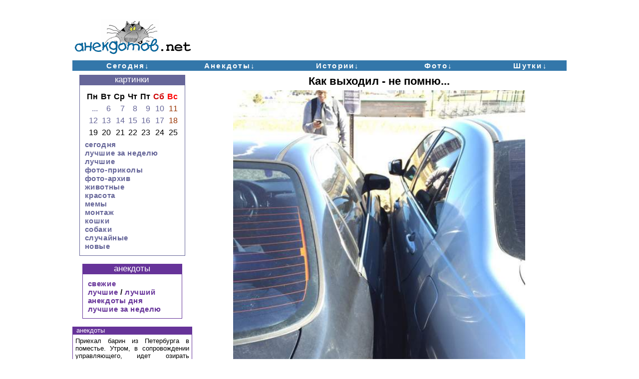

--- FILE ---
content_type: text/html; charset=windows-1251
request_url: http://anekdotov.net/pic/photo/02174045e.html
body_size: 8915
content:
<!DOCTYPE HTML PUBLIC "-//W3C//DTD HTML 3.2//EN">
<HTML>
<HEAD>
   <TITLE>Как выходил - не помню...</TITLE>
   <META NAME="description" CONTENT="Как выходил - не помню...">
   <META NAME="keywords" CONTENT="Как выходил - не помню...">

	<META HTTP-EQUIV="Content-Type" CONTENT="text/html; charset=windows-1251">
	<link rel="icon" type="image/png" href="/favicon.png">
	<meta name="viewport" content="width=device-width">


<STYLE TYPE="text/css">

A:link  {text-decoration: none}
A:visited  {text-decoration: none}
A:Hover {text-decoration:underline} 
h1 { font-weight: bold; font-size: 22px; text-align:center; Margin-bottom: 5px; Margin-top: 8px; }
h2 {Margin-bottom: 5px; font-size: 18px; font-weight: bold; font-family: sans-serif;text-align:center;}
h3 {Margin-bottom: 5px; Margin-top: 5px; font-weight: bold; color: #eeeeee;  font-size: 16px;}
textarea {  width: 100%; }
input {  max-width: 70%; }

BODY { font-family:sans-serif;
; Margin-top: 0px;
; Margin-left: 1px;
; Margin-right: 2px;
}
P { Margin-top: 8px;}

iframe { vertical-align: middle;}

.menu { font-size: 17px; font-weight: bold; font-family: sans-serif; text-decoration: none; width:200px;}
.menutable { font-size: 17px; text-decoration: none; width:200px;}

.menupic, .menupostc, .menuanekdot, .menustory, .menuhappy, .menuaforizm, .menuother, #menudrop {
font-size: 15px; font-weight: bold; font-family: sans-serif; text-decoration: none;letter-spacing: 0.04em}

.menupic A, .instapic A{ color: #666699; }
.menupostc A{ color: #339966; }
.menuanekdot A, .instaanekdot A{ color: #663399; }
.menustory A, .instastory A{ color: #669966; }
.menuhappy A, .instahappy A{ color: #339999; }
.menuaforizm A, .instaforizm A{ color: #333399; }
.instatoday A{ color: #aa3333; }
.menuother A{ color: #669999; }

.rate { font-size: 2em;}
.rate A, .nextprev A {text-decoration:none} 
.anekdot A, .author A, .bigfont A {text-decoration:none;color:#003366} 
.podpis, .author, .text, .nextprev, .anekdot, .bigfont, .advert {padding:0.3rem 0.6rem;}

.anekdot {text-align:justify;}
.anekdot P {margin: 0;text-indent: 4%;}
.bigfont, .pic {text-align:center;}
.progolos, .author {text-align:left;}

.pic { min-height: 250px;  padding-bottom:0.3rem; padding-top:0.3rem}

.pic2text { float: right; width: 50%; border-radius: 8px; Margin-left: 5px; aspect-ratio: 1 / 1; object-fit: cover; cursor: zoom-in; transition: all 0.3s;}
.pic2text-full {position: fixed; top: 50%; left: 50%; max-width: 100vw; max-height: 100vh; transform: translate(-50%, -50%); z-index: 9999; cursor: zoom-out; box-shadow: 0 0 10px #000; background: white;    animation: popIn 0.3s ease; }
.pic2text-overlay {position: fixed; inset: 0; background: rgba(0,0,0,0.7); z-index: 9998; animation: fadeIn 0.3s ease; }

.smallfont 	{font-size: 0.9rem;color:#887777; }
.advert 	{font-size: 0.9rem;;color:#999999; letter-spacing: 0.05rem; text-align:left; Margin-top: -0.5rem; Margin-bottom: 0.5rem;}
.grey	{font-size: 1rem;background:#bbccdd; padding:5;Margin-top: 5;}
.bigfont	{font-size: 1.6rem;}
.nextprev	{font-size: 50px;}
.podpis, .author	{font-size: 1.1rem;color:#999999;}

.razd { text-align:center; letter-spacing: 5px; text-decoration: none; padding-bottom:-0.3rem; padding-top:0.3rem}
.razd	img{padding:2px;}

 .responsive_google { width: 100%;  min-height: 250px;}
 .yandex-adaptive { width: 100%;  min-height: 180px; }

.blutbl		{width:990px;border-collapse:collapse;background-color:#3377aa;}
.raztbl		{width:100%;border-collapse:collapse;background-color:#3377aa;}
.raztbl td, .blutbl td	{border:0px;text-align:center;font-size:75%;font-weight: bold;font-family:sans-serif;height:20px;letter-spacing: 0.15em}
.raztbl a, .blutbl a	{display:block;background:#3377aa;border:0px solid #FFFFFF;color:#FFFFFF;text-decoration:none;padding:2px 0px}
.blutbl a:hover	{background:#4488bb;text-decoration:underline}

.bgbanner {padding:2px 0 0 2px;}

.txt2img 	{text-align:center;text-decoration:none;font-size:75%;background-size: 100% auto;width:100%;}
.txt2imgtd	{height:500;}
.txt2img a	{display:block;border:0px solid #FFFFFF;color:#000000;text-align:center;text-decoration:none;padding:2px 0px}


.year td { padding:12px; }
.calendar  td { text-align: right; font-size: 16px;  font-weight: normal; padding: 2px;letter-spacing: 0em}
.bigcalendar td { padding:7px; font-size: 19px; text-align: center; }
.hugecalendar td { padding:7px; font-size: 25px; text-align: center; }

img {	 max-width: 100%; margin:0;}
hr { Margin-top: 15; Margin-bottom: 15; border: none; height: 4px; background-color: #bbccdd; }

.pagenavi a, .pagenavimini a, .pagenavi a:link{margin:2px;text-decoration:none;border:1px solid #3377AA;;background-color:#FFFFFF;font-weight:bold; -webkit-border-radius: 4px;-moz-border-radius: 4px;border-radius: 4px;}
.pagenavi a:visited, .pagenavimini a:visited{border:1px solid #15922e;}
.pagenavi a:hover, .pagenavimini a:hover{border:1px solid #4488bb;color:#FFFFFF;background-color:#4488bb;}
.pagenavi span.current{padding:2px 4px;margin:2px;font-weight:bold;font-size:1.3em;border:1px solid #3377AA;color:#ffffff;background-color:#3377AA;-webkit-border-radius: 2px; -moz-border-radius:2px; border-radius:2px;}
.pagenavibig, .pagenavi, .pagenavimini {text-align:center;}
.pagenavi a {font-size:1.1em;padding:4px 6px;}
.pagenavimini a {font-size:0.9em;padding:2px 4px;}

.razdtxt a, .pagenavibig a { padding:6px 20px 6px 25px;border:1px solid #4488bb; color:#FFFFFF;text-decoration:none; background-color:#3377aa; border-radius: 4px;}
.razdtxt a:hover, .pagenavibig a:hover {color:#3377aa;background-color:#FFFFFF;border:1px solid #3377AA;}
.pagenavibig {padding:15px 0px;font-size:1.2rem;letter-spacing: 0.2em;font-weight:bold;}
.razdtxt {font-size:1.2rem;letter-spacing: 0.2em;font-weight:bold;}


 .maintbl	{width:990px;font-size: 20px;}
 .mainrow	{width:750px;font-size: 20px;}
 .toptbl	{width:990px;height:120px}
 .logo	{width:240px;}
 .logo IMG {width:240px;}
 .golosovalka	{font-size: 15px; padding:5px 0px 0px 10px;}
 .golosovalka td	{ padding:0px 10px 0px 10px;}
 .nizposta	{padding:0; Margin-bottom: -0.6rem}
 .golosajax	{font-size: 1.2em; padding:0px 0px 2px 5px;}
 .golosajax	{height:42;width:50%;}
 .golosajax td	{  cursor:pointer;}
 .mini	{font-size: 12px;}
 .form	{font-size: 20px;}
 .progolos	{font-size: 20px; padding:5px 15px;}
 .star	{font-size: 20px;  text-align:right;}

#left {width:240;margin : 0;float : right ;}
#main {width:750;margin : 0;float : right ;font-size: 1.3rem;text-align:left;}
#wrapper {width:990;margin-left: auto;margin-right: auto;}




#menudrop  {
   background: #3377aa ; ;letter-spacing: 0.15em;
    width: 990px;
    display: table;
    list-style: outside none none;
    margin: 0 auto;
    padding: 0 ;
    visibility:visible;
	text-align:center;
display: -webkit-flex; display: -moz-flex; display: -ms-flex;display: -o-flex; display: flex; justify-content: space-around; 
}

#menudrop li {
        display:block;
        float: left;
        position:relative;
}

#menudrop li a {
 color:#FFFFFF; text-decoration:none;  padding: 2px 10px 0px 20px;  
        display:table;
	width: 100px;
        height: 19px;
        text-align: center;
}

#menudrop li:hover a {
    background:  #4488bb;
}
#menudrop li:hover .sub-menu a, #menudrop li:hover   .sub-menuLast a {
    background: #e9f0f3;
    color: #335566;
    padding: 0 3px;
    height: 25px;
    line-height: 25px;
}

#menudrop li:hover .sub-menu a:hover {
    color: #4488bb;
}

/* стили для выпадающего списка */

.sub-menu,  .sub-menuLast  {
  visibility:hidden;
  opacity:0;
  position:absolute;
  left: -30px;
  z-index:-1;
}

#menudrop li:hover > ul{
   visibility:visible;
   opacity:1;
   transition-delay:0s;
   z-index:1;
}

#menudrop .sub-menu li, #menudrop  .sub-menuLast li {
    float:none ;
}

#menudrop .sub-menu  li a, #menudrop  .sub-menuLast li a {
        width: 80px;
        min-width: 100%;
        padding: 0;
        white-space:nowrap;
        text-align:center;
}

#menudrop li a:hover + .sub-menu, .sub-menuLast, .sub-menu:hover {
        display: block;
}






@media screen and (max-device-width:800px) {
.instapic A,  .instaanekdot A, .instastory A, .instahappy A, .instaforizm A, .instatoday A  {
font-size: 0.9rem; font-weight: bold; font-family: sans-serif; text-decoration: none; letter-spacing: 0.04rem}

hr { Margin-top: 2vw; Margin-bottom: 2vw; border: none; height: 0.6vw; background-color: #bbccdd; }
.podpis, .author, .text, .nextprev, .anekdot, .bigfont, .advert {padding:1vw 4vw;}

 .yandex-adaptive {  min-height: 250px; }

 .menum {font-weight: bold; font-family: sans-serif; text-decoration: none;}
 #no_mobile{display: none;}
 .podpis,  .author	{font-size: 2.4vw;}
 .maintbl	{width:100%;font-size: 1.05rem}
 .mainrow	{width:100%;font-size: 1.05rem}
 .toptbl	{width:100%;height:30px}
 .logo	{width:100%;}
 .logo IMG {width:30%;}
 .blutbl	{width:100%;border-collapse:collapse;background-color:#3377aa;}
 .blutbl td	{border:0px;text-align:center;font-weight: bold;font-family:sans-serif;height:30px;letter-spacing: 0.1rem}
 .golosovalka	{padding:0.15rem 0px 0px 0px;}
 .golosovalka td	{ padding:0px 0.2rem 0px 0.2rem;}
 .golosajax	{font-size: 3.5vw; height: 7.1vw; width:100%;}

 h1 { font-weight: bold; font-size: 4vw; text-align:center;}
 h2 { Margin-bottom: 0.5rem; font-size: 3.5vw; font-weight: bold; font-family: sans-serif;text-align:center;}

 .smallfont, .advert	{font-size: 2.1vw;}
 .advert	{letter-spacing:  0.3vw; text-align:left;Margin-top: -0.5rem; Margin-bottom: 0.4rem;}
 .bigfont	{font-size: 1.2rem;}
 .star	{text-align:right;}
 .progolos	{font-size: 1rem; padding:0.2rem 0.6rem; margin: 0.4rem}
.pagenavi a {font-size:3.3vw;padding:0.4vw 0.6vw;}
.pagenavimini a {font-size:0.7rem;padding:0.1rem 0.1rem;}

.razdtxt a, .pagenavibig a {padding:1vw 2vw;}
.pagenavibig {padding: 1.5vw 0px 3vw 0px;font-size:3vw;letter-spacing: 0.5vw;}
.razdtxt {font-size:2.7vw;letter-spacing: 0.8vw;}

.year td { padding:1vw; }
.bigcalendar td { padding:0.7vw; text-align: center; font-size: 3.6vw; }
.hugecalendar td { padding:8px; text-align: center; font-size: 1.5rem; }
.rate { font-size: 6vw;}

.txt2img 	{font-size:1.7vw;}
.txt2imgtd	{height:250;}

#left {width:100%;margin : 0;display: none;}
#main {width:100%;font-size: 3.0vw;margin : 0;}
#wrapper {width:100%;}


#menudrop  {   font-size:2.3vw; letter-spacing: 0.2vw;  background: #fff ;  width: 100%; margin : 2px 0 0 0; }
#menudrop li a {width: 16vw; padding: 0.6vw 1.2vw 0.6vw 2.2vw; height: 2.8vw; margin : -1px 0.3vw 1vw 0.3vw;  background-color:#3377aa; border-radius: 1vw;}
#menudrop .sub-menu { left: -10vw; }
#menudrop .sub-menuLast { left: -20vw; }
#menudrop .sub-menu li, #menudrop .sub-menuLast  {letter-spacing: 0; }
#menudrop li:hover .sub-menu a, #menudrop li:hover .sub-menuLast a { padding: 0 0.5vw; height: 6vw; line-height: 6vw; margin : -1px 0.3vw 0vw 0.3vw;}

}

@media screen and (max-device-width:710px) {
 #main {font-size: 4.4vw;}
 .golosajax {font-size: 4.5vw; height: 9.2vw;}
 .podpis,  .author	{font-size: 4vw;}
 .smallfont, .advert	{font-size: 4vw;}
 .pic2text { Margin-left: 4px;}
#menudrop  {   font-size:3.5vw; letter-spacing: 0vw; }
#menudrop li a {width: 7.7vw;  padding: 1vw 1vw 1vw 2vw;}
 h1 { font-size: 5vw;}
.podpis, .author, .text, .nextprev, .anekdot, .bigfont, .advert {padding:1vw 2vw;}
}

@media screen and (min-device-width:801px) {
 #solo_mobile{display: none;}
}

</style>

<!-- Показать полностью -->
<script language="JavaScript" type="text/javascript">
function opendiv(id_spol) {
var obj = "";
if (document.getElementById) obj = document.getElementById(id_spol).style;
else if (document.all) obj = document.all[id_spol];
else if (document.layers) obj = document.layers[id_spol];
else return 1;
obj.display = "none";
var id_spol2 = 1+id_spol;
var obj2 = "";
if (document.getElementById) obj2 = document.getElementById(id_spol2).style;
else if (document.all) obj2 = document.all[id_spol2];
else if (document.layers) obj2 = document.layers[id_spol2];
else return 1;
obj2.display = 'block';
}
</script>




<script async type="text/javascript" src="//s.luxcdn.com/t/229103/360_light.js"></script>
 <!-- headscriptasynctypetextjavascriptsrcsluxcdncomtlightjsscript --> </head>
<BODY TEXT="#000000" BGCOLOR="#FFFFFF"  LINK="#3377aa" VLINK="#3377aa">

<center>
<table class=toptbl cellpadding=0 cellspacing=0>
<tr><td  class=logo align="center">
<a href="/" target=_top><img src="/titlecat2016.gif" alt='анекдотов.net / Как выходил - не помню...' border=0></a>
</td><td  id="no_mobile" width=730 align="right">


<!-- ADSon Luxup 728 -->
<script async type='text/javascript' src='//s.luxcdn.com/t/229103/360_light.js'></script> <script class='__lxGc__' type='text/javascript'>
((__lxGc__=window.__lxGc__||{'s':{},'b':0})['s']['_229103']=__lxGc__['s']['_229103']||{'b':{}})['b']['_708168']={'i':__lxGc__.b++};
</script>
<!-- ADSoff -->


</td></tr></table>

<img src="http://counter.rambler.ru/top100.cnt?46374" alt="" width=1 height=1 border=0>


<ul id="menudrop">
<li>
    <a>Сегодня&darr;</a>
	<ul class="sub-menu">

 <li><a href="/index.html">Главная</a></li>
 <li><a href="/top.html">Популярное</a></li>
 <li><a href="/today/one">Свежее по 1</a></li>
 <li><a href="/anekdot/today.html">Анекдоты</a></li>
 <li><a href="/story/today.html">Истории</a></li>
 <li><a href="/pic/today.html">Фото</a></li>
 <li><a href="/aforizm/today.html">Шутки</a></li>
 <li><a href="/arc">Календарь</a></li>
 <li><a href="/menufull.html">Полное меню</a></li>
 <li><a href="/search.html">Поиск</a></li>
 <li><a href="/en">English</a></li>

	</ul>
</li>
<li>
    <a>Анекдоты&darr;</a>
       <ul class="sub-menu">

 <li><a href="/anekdot/today.html">Свежие</a></li>
 <li><a href="/anekdot/">Лучшие</a></li>
 <li><a href="/anekdot/one/">Лучшие по 1</a></li>
 <li><a href="/anekdot/lastdays.html">Лучшие дня</a></li>
 <li><a href="/anekdot/week/">Лучшие недели</a></li>
 <li><a href="/anekdot/arc/">Календарь</a></li>
 <li><a href="/anekdot/vk/">Вирусные</a></li>
 <li><a href="/intim/">Пошлые 16+</a></li>
 <li><a href="/anekdot/today/">Политика</a></li>
 <li><a href="/anekdot/black/">Черный юмор</a></li>
 <li><a href="/anekdot/new/one/">От читателей</a></li>
 <li><a href="/menufull.html">Полное меню</a></li>
 <li><a href="/anekdot/form.html">Послать анекдот</a></li>

       </ul>
</li>
<li>
    <a>Истории&darr;</a>
       <ul class="sub-menu">

 <li><a href="/story/today.html">Свежие</a></li>
 <li><a href="/story/">Лучшие</a></li>
 <li><a href="/story/one/">Лучшие по 1</a></li>
 <li><a href="/story/lastdays.html">Лучшие дня</a></li>
 <li><a href="/story/week/">Лучшие недели</a></li>
 <li><a href="/story/arc/">Календарь</a></li>
 <li><a href="/children/">Дети</a></li>
 <li><a href="/animals/">Животные</a></li>
 <li><a href="/adult/">Пошлые 16+</a></li>
 <li><a href="/story/med/">Медицина</a></li>
 <li><a href="/story/family/">Семейные</a></li>
 <li><a href="/story/new/one/">От читателей</a></li>
 <li><a href="/form.html">Послать историю</a></li>

       </ul>
</li>
<!--NoPdaStart-->
<li>
     <a>Фото&darr;</a>
        <ul class="sub-menu">
 <li><a href="/pic/today.html">Свежие</a></li>
 <li><a href="/pic/week">Лучшие недели</a></li>
<li><a title="Лучшие картинки" HREF="/pic/" >лучшие</A></li>
<li><a title="Прикольные и интересные фото" HREF="/pic/photo/" >фото-приколы</A></li>
<li><a title="Прикольные и интересные фото (архив)" HREF="/pic/photo10/" >фото-архив</A></li>
<li><a title="Прикольные животные" HREF="/pic/photo/animals/" >животные</A></li>
<li><a title="Красивые картинки" HREF="/pic/krasa/" >красота</A></li>
<li><a title="Мемы" HREF="/pic/etiket/" >мемы</A></li>
<li><a title="Фото-коллажи и монтаж" HREF="/pic/montazh/" >монтаж</A></li>
<li><a title="Кошки на фото" HREF="/pic/postcards/cat/" >кошки</A></li>
<li><a title="Собаки на фото" HREF="/pic/postcards/dog/" >собаки</A></li>
        </ul>
</li>
<!--NoPdaEnd-->
<li>
     <a>Шутки&darr;</a>
        <ul class="sub-menuLast">

 <li><a href="/aforizm/today.html">Свежие</a></li>
 <li><a href="/aforizm/">Лучшие</a></li>
 <li><a href="/aforizm/one/">Лучшие по 1</a></li>
 <li><a href="/aforizm/lastdays.html">Лучшие дня</a></li>
 <li><a href="/aforizm/week/">Лучшие недели</a></li>
 <li><a href="/aforizm/mzh/">Жванецкий</a></li>
 <li><a href="/aforizm/faina/">Раневская</a></li>
 <li><a href="/aforizm/vip/">Цитаты</a></li>
 <li><a href="/anekdot/new/one/">От читателей</a></li>
 <li><a href="/anekdot/form.html">Послать шутку</a></li>

        </ul>
</li>
</ul><!--menudrop-->


	<div id="wrapper">
	 <div id="main" >

<h1>Как выходил - не помню...</h1>
<center><img align=center width=78% style='aspect-ratio: 26 / 35;'  border=0 src="02174045e.jpg" title='Как выходил - не помню...' ></center> 
<table width=100%><td width=50%>
<noindex>
<table class=golosajax  border=0 data-id="/pic/photo/02174045e.jpg">
<tr align=center> 
<td width=20% valign=middle align=center><font color=#9f0000>-2</font></td> 
<td width=20% valign=middle align=center><font color=#997777>-1</font></td> 
<td width=20% valign=middle align=center><font color=#999999>0</font></td> 
<td width=20% valign=middle align=center><font color=#779977>+1</font></td> 
<td width=20% valign=middle align=center><font color=#009f00>+2</font></td> 
</tr></table>
</noindex>
<td align=right><!--NoPdaStart--><nobr><img title="Рейтинг 8.9/16" src=/img/starfull.png width=6%><img title="Рейтинг 8.9/16" src=/img/starfull.png width=6%><img title="Рейтинг 8.9/16" src=/img/starfull.png width=6%><img src=/img/starhalf.png width=6%><img title="Рейтинг 8.9/16" src=/img/starpust.png width=6%></nobr><!--NoPdaEnd--></table>
<table  class="pagenavibig" width=100%><tr>
<td align=center  valign=top><a title='вверх' href='#'>- вверх -</a></td>
<td align=center  valign=top><a href=/pic/photo/084_FB_IMG_1470331558606.html  title='Не пришла...'> << </a></td>
<td align=center> <a href=/pic/photo/012450115z.html  title='Самонаводящаяся удача'>Д А Л Е Е!</a></td>
<td align=center  valign=top><a href=/pic/photo/012450115z.html  title='Самонаводящаяся удача'> >> </a></td>
<td align=center  valign=top><a href=/anekdot/one>случайно</a></td>
</tr></table>



<center><font class="comment"><center><!--commentbegin--><b><p>&nbsp; Как выходил &mdash; не помню... <small><i>(А)</i></small> </b>
<nobr><a target=_top href='/cgi-bin/ratecom.cgi?pic=/pic/photo/02174045e.jpg&text=%22%ca%e0%ea%20%e2%fb%f5%ee%e4%e8%eb%20-%20%ed%e5%20%ef%ee%ec%ed%fe...%22&bal=1&page=/pic/photo/02174045e.html&next=/pic/photo/012450115z.html'>&#128513;</a>
<a target=_top href='/cgi-bin/ratecom.cgi?pic=/pic/photo/02174045e.jpg&text=%22%ca%e0%ea%20%e2%fb%f5%ee%e4%e8%eb%20-%20%ed%e5%20%ef%ee%ec%ed%fe...%22&bal=-1&page=/pic/photo/02174045e.html&next=/pic/photo/012450115z.html'>&#128543;</a>
	<font color=green>+32.8</font></nobr>
<p>&nbsp; ювелир <small><i>(мать)</i></small> 
<nobr><a target=_top href='/cgi-bin/ratecom.cgi?pic=/pic/photo/02174045e.jpg&text=%22%fe%e2%e5%eb%e8%f0%22&bal=1&page=/pic/photo/02174045e.html&next=/pic/photo/012450115z.html'>&#128513;</a>
<a target=_top href='/cgi-bin/ratecom.cgi?pic=/pic/photo/02174045e.jpg&text=%22%fe%e2%e5%eb%e8%f0%22&bal=-1&page=/pic/photo/02174045e.html&next=/pic/photo/012450115z.html'>&#128543;</a>
	<font color=green>+24.9</font></nobr>
<p>&nbsp; А водитель второго авто начинающая блондинка, вот он потом обхохочется... <small><i>(клещ)</i></small> 
<nobr><a target=_top href='/cgi-bin/ratecom.cgi?pic=/pic/photo/02174045e.jpg&text=%22%c0%20%e2%ee%e4%e8%f2%e5%eb%fc%20%e2%f2%ee%f0%ee%e3%ee%20%e0%e2%f2%ee%20%ed%e0%f7%e8%ed%e0%fe%f9%e0%ff%20%e1%eb%ee%ed%e4%e8%ed%ea%e0%2c%20%e2%ee%f2%20%ee%ed%20%ef%ee%f2%ee%ec%20%ee%e1%f5%ee%f5%ee%f7%e5%f2%f1%ff...%22&bal=1&page=/pic/photo/02174045e.html&next=/pic/photo/012450115z.html'>&#128513;</a>
<a target=_top href='/cgi-bin/ratecom.cgi?pic=/pic/photo/02174045e.jpg&text=%22%c0%20%e2%ee%e4%e8%f2%e5%eb%fc%20%e2%f2%ee%f0%ee%e3%ee%20%e0%e2%f2%ee%20%ed%e0%f7%e8%ed%e0%fe%f9%e0%ff%20%e1%eb%ee%ed%e4%e8%ed%ea%e0%2c%20%e2%ee%f2%20%ee%ed%20%ef%ee%f2%ee%ec%20%ee%e1%f5%ee%f5%ee%f7%e5%f2%f1%ff...%22&bal=-1&page=/pic/photo/02174045e.html&next=/pic/photo/012450115z.html'>&#128543;</a>
	<font color=green>+22.9</font></nobr>
<p>&nbsp; левому нормально выехать, да и правый уйдёт, если без нерва. <small><i>(Вован)</i></small> 
<nobr><a target=_top href='/cgi-bin/ratecom.cgi?pic=/pic/photo/02174045e.jpg&text=%22%eb%e5%e2%ee%ec%f3%20%ed%ee%f0%ec%e0%eb%fc%ed%ee%20%e2%fb%e5%f5%e0%f2%fc%2c%20%e4%e0%20%e8%20%ef%f0%e0%e2%fb%e9%20%f3%e9%e4%b8%f2%2c%20%e5%f1%eb%e8%20%e1%e5%e7%20%ed%e5%f0%e2%e0.%22&bal=1&page=/pic/photo/02174045e.html&next=/pic/photo/012450115z.html'>&#128513;</a>
<a target=_top href='/cgi-bin/ratecom.cgi?pic=/pic/photo/02174045e.jpg&text=%22%eb%e5%e2%ee%ec%f3%20%ed%ee%f0%ec%e0%eb%fc%ed%ee%20%e2%fb%e5%f5%e0%f2%fc%2c%20%e4%e0%20%e8%20%ef%f0%e0%e2%fb%e9%20%f3%e9%e4%b8%f2%2c%20%e5%f1%eb%e8%20%e1%e5%e7%20%ed%e5%f0%e2%e0.%22&bal=-1&page=/pic/photo/02174045e.html&next=/pic/photo/012450115z.html'>&#128543;</a>
	<font color=green>+18.4</font></nobr>
<p>&nbsp; Уважаемые пассажиры! Выходим через багажник! <small><i>(Govard_103)</i></small> 
<nobr><a target=_top href='/cgi-bin/ratecom.cgi?pic=/pic/photo/02174045e.jpg&text=%22%d3%e2%e0%e6%e0%e5%ec%fb%e5%20%ef%e0%f1%f1%e0%e6%e8%f0%fb!%20%c2%fb%f5%ee%e4%e8%ec%20%f7%e5%f0%e5%e7%20%e1%e0%e3%e0%e6%ed%e8%ea!%22&bal=1&page=/pic/photo/02174045e.html&next=/pic/photo/012450115z.html'>&#128513;</a>
<a target=_top href='/cgi-bin/ratecom.cgi?pic=/pic/photo/02174045e.jpg&text=%22%d3%e2%e0%e6%e0%e5%ec%fb%e5%20%ef%e0%f1%f1%e0%e6%e8%f0%fb!%20%c2%fb%f5%ee%e4%e8%ec%20%f7%e5%f0%e5%e7%20%e1%e0%e3%e0%e6%ed%e8%ea!%22&bal=-1&page=/pic/photo/02174045e.html&next=/pic/photo/012450115z.html'>&#128543;</a>
	<font color=green>+13.7</font></nobr>
<p>&nbsp; Это Собянин с Ликсутовым паркуются в аду <small><i></i></small> 
<nobr><a target=_top href='/cgi-bin/ratecom.cgi?pic=/pic/photo/02174045e.jpg&text=%22%dd%f2%ee%20%d1%ee%e1%ff%ed%e8%ed%20%f1%20%cb%e8%ea%f1%f3%f2%ee%e2%fb%ec%20%ef%e0%f0%ea%f3%fe%f2%f1%ff%20%e2%20%e0%e4%f3%22&bal=1&page=/pic/photo/02174045e.html&next=/pic/photo/012450115z.html'>&#128513;</a>
<a target=_top href='/cgi-bin/ratecom.cgi?pic=/pic/photo/02174045e.jpg&text=%22%dd%f2%ee%20%d1%ee%e1%ff%ed%e8%ed%20%f1%20%cb%e8%ea%f1%f3%f2%ee%e2%fb%ec%20%ef%e0%f0%ea%f3%fe%f2%f1%ff%20%e2%20%e0%e4%f3%22&bal=-1&page=/pic/photo/02174045e.html&next=/pic/photo/012450115z.html'>&#128543;</a>
	<font color=green>+10.1</font></nobr>
<p>&nbsp; Водятлы, заезжал правый, зеркало прижато, обратно просто не рискнул <small><i></i></small> 
<nobr><a target=_top href='/cgi-bin/ratecom.cgi?pic=/pic/photo/02174045e.jpg&text=%22%c2%ee%e4%ff%f2%eb%fb%2c%20%e7%e0%e5%e7%e6%e0%eb%20%ef%f0%e0%e2%fb%e9%2c%20%e7%e5%f0%ea%e0%eb%ee%20%ef%f0%e8%e6%e0%f2%ee%2c%20%ee%e1%f0%e0%f2%ed%ee%20%ef%f0%ee%f1%f2%ee%20%ed%e5%20%f0%e8%f1%ea%ed%f3%eb%22&bal=1&page=/pic/photo/02174045e.html&next=/pic/photo/012450115z.html'>&#128513;</a>
<a target=_top href='/cgi-bin/ratecom.cgi?pic=/pic/photo/02174045e.jpg&text=%22%c2%ee%e4%ff%f2%eb%fb%2c%20%e7%e0%e5%e7%e6%e0%eb%20%ef%f0%e0%e2%fb%e9%2c%20%e7%e5%f0%ea%e0%eb%ee%20%ef%f0%e8%e6%e0%f2%ee%2c%20%ee%e1%f0%e0%f2%ed%ee%20%ef%f0%ee%f1%f2%ee%20%ed%e5%20%f0%e8%f1%ea%ed%f3%eb%22&bal=-1&page=/pic/photo/02174045e.html&next=/pic/photo/012450115z.html'>&#128543;</a>
	<font color=green>+8.6</font></nobr>
<!--commentend--></center>
<form id=com name=com method="GET" action="/cgi-bin/coment.cgi">

	<input type=hidden name=pic value="/pic/photo/02174045e.jpg">
	<input type=hidden name=page value="/pic/photo/02174045e.html">
	<input type=hidden name=next value="/pic/photo/012450115z.html">

<table>

<tr id="no_mobile" ><td align=right valign=top><font size=-1>Прикольное название:
<input  TYPE=text NAME=text size=40>
<td align=right><font size=-1>имя:
<font size=-1><input  TYPE=text NAME=name size=8>
<input type="submit" value="Отправить"></tr>

<tr id="solo_mobile" ><td align=right valign=top>Подпись:
<input  TYPE=text NAME=text2 size=25 maxlength=100>
<input  type="submit" value="Отправить"></tr>
</table></font>  </form>
   


<!--ADSon Luxup ru-->
<script async type='text/javascript' src='//s.luxcdn.com/t/229103/360_light.js'></script>
<script class='__lxGc__' type='text/javascript'>((__lxGc__=window.__lxGc__||{'s':{},'b':0})['s']['_229103']=__lxGc__['s']['_229103']||{'b':{}})['b']['_712322']={'i':__lxGc__.b++};</script><script class='__lxGc__' type='text/javascript'>((__lxGc__=window.__lxGc__||{'s':{},'b':0})['s']['_229103']=__lxGc__['s']['_229103']||{'b':{}})['b']['_712321']={'i':__lxGc__.b++};</script>
<!--ADSoff-->


<center><nobr>
<a href="http://anekdotov.net/pic/photo/117402139u.html"><img src="/show/pic/picphoto117402139u.jpg" title="Ты мне,главное,на ухо не наступи!" alt="pic" border=0  style='aspect-ratio: 1/1;' width=18.5%></a> <a href="http://anekdotov.net/pic/photo/1114402091i.html"><img src="/show/pic/picphoto1114402091i.jpg" title="Это не Россия. В России дорог нет." alt="pic" border=0  style='aspect-ratio: 1/1;' width=18.5%></a> <a href="http://anekdotov.net/pic/photo/0945057z.html"><img src="/show/pic/picphoto0945057z.jpg" title="- Пацаны, это курица? - Дурак, это хавается" alt="pic" border=0  style='aspect-ratio: 1/1;' width=18.5%></a> <a href="http://anekdotov.net/pic/photo/animals/1215239h.html"><img src="/show/pic/picphotoanimals1215239h.jpg" title="Мать Героиня" alt="pic" border=0  style='aspect-ratio: 1/1;' width=18.5%></a> <a href="http://anekdotov.net/pic/photo/0112_11707569_1017001261645493_1721979995351782737_n.html"><img src="/show/pic/picphoto0112_11707569_1017001261645493_1721979995351782737_n.jpg" title="Не смогла пройти мимо..." alt="pic" border=0  style='aspect-ratio: 1/1;' width=18.5%></a> 
</nobr></center>

<!--NoPdaStart-->
<!-- Голосовалка -->
<script src="/img/testcgi.js"></script>
<script>
jQuery(function($){
	$('.golosajax td').on('click', function(){
		$(this).closest('.golosajax').find('td').css({fontSize:'80%'}).css({fontWeight:'normal'});
		$(this).css({fontSize:'120%'});
		$.ajax({url:'/cgi-bin/rateajaxip.cgi', type:'post', data:{bal:$(this).text(), pic:$(this).closest('.golosajax').data('id')}, td:this}).done(function(r){
			$(this.td).closest('.golosajax').find('td').css({fontSize:'60%'});;
			$(this.td).css({fontSize:'140%'}).css({fontWeight:'bold'});

			if(r.length) alert(r);			
		});
	});
});
</script>
<!--NoPdaEnd-->

<font style="mini">Все картинки присланы нам авторами. Если вы нашли свое фото и желаете его убрать -
<script language="JavaScript">
 document.write('<A HREF="mailto:'+'anekdot.net'+'@'+'gmail.com">пишите.</a>');
</script>
</font>




	</div> <!--main-->
	<div id="left" ><center>
<p>
<TABLE BORDER='0' CELLSPACING='0' CELLPADDING='0' BGCOLOR='#666699'  class=menutable>
<TR>
<TD align=center>
<font color=white>картинки
<TR>
<TD>
<TABLE class=menupic WIDTH=100% BORDER='0' CELLSPACING='1' CELLPADDING='10'>
<TR>
<TD bgcolor=#ffffff>

<table class=calendar><tr><td><B>Пн</b></td><td><B>Вт</b></td><td><B>Ср</b></td><td><B>Чт</b></td><td><B>Пт</b></td> <td><FONT COLOR="#cc0000"><b>Сб</b></FONT> <td><b><FONT COLOR="#FF0000">Вс</FONT></B>
<tr><td><A HREF="/arc/">...</A><td><A HREF="/pic/arc/260106.html"> 6</A><td><A HREF="/pic/arc/260107.html"> 7</A><td><A HREF="/pic/arc/260108.html"> 8</A><td><A HREF="/pic/arc/260109.html"> 9</A><td><A HREF="/pic/arc/260110.html">10</A><td><FONT COLOR="#993300">11</font>
<tr><td><A HREF="/pic/arc/260112.html">12</A><td><A HREF="/pic/arc/260113.html">13</A><td><A HREF="/pic/arc/260114.html">14</A><td><A HREF="/pic/arc/260115.html">15</A><td><A HREF="/pic/arc/260116.html">16</A><td><A HREF="/pic/arc/260117.html">17</A><td><FONT COLOR="#993300">18</font>
<tr><td>19<td>20<td>21<td>22<td>23<td>24<td>25
<tr></table>

  <A title="сегодня" HREF="/pic/today.html" >сегодня</A>
<br>  <A class=menupic title="лучшие за неделю" HREF="/pic/week" >лучшие за неделю</A>

<br> <a class=menuphoto  title="Лучшие картинки" HREF="/pic/" >лучшие</A>
<br> <a class=menuphoto  title="Прикольные и интересные фото" HREF="/pic/photo/" >фото-приколы</A>
<br> <a class=menuphoto  title="Прикольные и интересные фото (архив)" HREF="/pic/photo10/" >фото-архив</A>
<br> <a class=menuphoto  title="Прикольные животные" HREF="/pic/photo/animals/" >животные</A>
<br> <a class=menuphoto  title="Красивые картинки" HREF="/pic/krasa/" >красота</A>
<br> <a class=menuphoto  title="Мемы" HREF="/pic/etiket/" >мемы</A>
<br> <a class=menuphoto  title="Фото-коллажи и монтаж" HREF="/pic/montazh/" >монтаж</A>
<br> <a class=menuphoto  title="Кошки на фото" HREF="/pic/postcards/cat/" >кошки</A>
<br> <a class=menuphoto  title="Собаки на фото" HREF="/pic/postcards/dog/" >собаки</A>

<br>  <a class=menupic href="//anekdotov.net/cgi-bin/imgreytctrall.cgi" target="lentap" onClick="window.open('','lentap','toolbar=no,resizable=yes,status=no,menubar=no,location=no,scrollbars=yes,width=730,height=730');">случайные</a> 
<br>  <a class=menupic href="//anekdotov.net/cgi-bin/imgreytctr.cgi" target="lentap" onClick="window.open('','lentap','toolbar=no,resizable=yes,status=no,menubar=no,location=no,scrollbars=yes,width=730,height=730');">новые</a>
</font></b>             

</TD>
</TR>
</TABLE>
</TD>
</TR>
</TABLE>

                                                                                  
<p>
<TABLE BORDER='0' CELLSPACING='0' CELLPADDING='0' BGCOLOR='#663399'  class=menutable >
<TR>
<TD align=center>
<font color=white>анекдоты
<TR>
<TD>
<TABLE class=menuanekdot WIDTH=100% BORDER='0' CELLSPACING='1' CELLPADDING='10'>
<TD bgcolor=#ffffff>

 <a title="свежие анекдоты" HREF="/anekdot/today.html">свежие</a>
<br> <a   title="анекдоты лучшие" href="/anekdot/">лучшие</a> / <a title="анекдот лучший" href="/anekdot/one/">лучший</a>
<br> <a  title="анекдот дня" HREF="/anekdot/lastdays.html">анекдоты дня</a>
<br> <a  title="анекдоты за неделю" HREF="/anekdot/week/">лучшие за неделю</a>

</TD>
</TABLE>
</TD>
</TR>
</TABLE>




<p>

<!-- bok -->

<TABLE BORDER='0' bgcolor=#663399 CELLSPACING='0' CELLPADDING='0'  width=100% ><TR><TD><font color=white><small>&nbsp; анекдоты</small><TR><TD><TABLE  height=100% WIDTH=100% BORDER='0' CELLSPACING='1' CELLPADDING='5'><TD valign=top align=justify WIDTH=100% bgcolor=#ffffff><font size=-1> Приехал барин из Петербурга в поместье. Утром, в сопровождении управляющего, идет озирать владения. Подходят к ручью, через который перекинуто скользкое брёвнышко. Барин на втором же шаге соскальзывает... <A HREF="/anekdot/random/r30.html#2">[дальше]</a></table></table>
 	 </center></div> <!--left-->
	</div> <!--wrapper-->

 <table id="no_mobile" cellspacing=0 class=blutbl>
      <tr>
<td  width=240 nowrap><a href="/index.html" title="анекдотов.net">Главная</a></td>
<td nowrap><a href="/anekdot/today.html" title="Анекдоты Свежие">Анекдоты</a></td>
<td nowrap><a href="/story/today.html" title="Смешные истории">Истории</a></td>
<td nowrap><a href="/pic/today.html" title="Фото-приколы">Фото-приколы</a></td>
<td nowrap><a href="/aforizm/today.html" title="Шутки и короткие приколы">Шутки</a></td>
      </tr>
 </table>


<center>
<table width=80% cellspacing=15>
<td width=25%>

<!-- Yandex.Metrika counter -->
<script type="text/javascript">
    (function(m,e,t,r,i,k,a){
        m[i]=m[i]||function(){(m[i].a=m[i].a||[]).push(arguments)};
        m[i].l=1*new Date();
        for (var j = 0; j < document.scripts.length; j++) {if (document.scripts[j].src === r) { return; }}
        k=e.createElement(t),a=e.getElementsByTagName(t)[0],k.async=1,k.src=r,a.parentNode.insertBefore(k,a)
    })(window, document,'script','https://mc.yandex.ru/metrika/tag.js', 'ym');

    ym(1051617, 'init', {webvisor:true, clickmap:true, accurateTrackBounce:true, trackLinks:true});
</script>
<noscript><div><img src="https://mc.yandex.ru/watch/1051617" style="position:absolute; left:-9999px;" alt="" /></div></noscript>
<!-- /Yandex.Metrika counter -->


<td width=50%>
<center>&copy <i>анекдотов.net</i>, 1997 - 2026</center>
<td width=33%>
</table></center>

</body>
</html><!--genall1pic 260118 0313-->